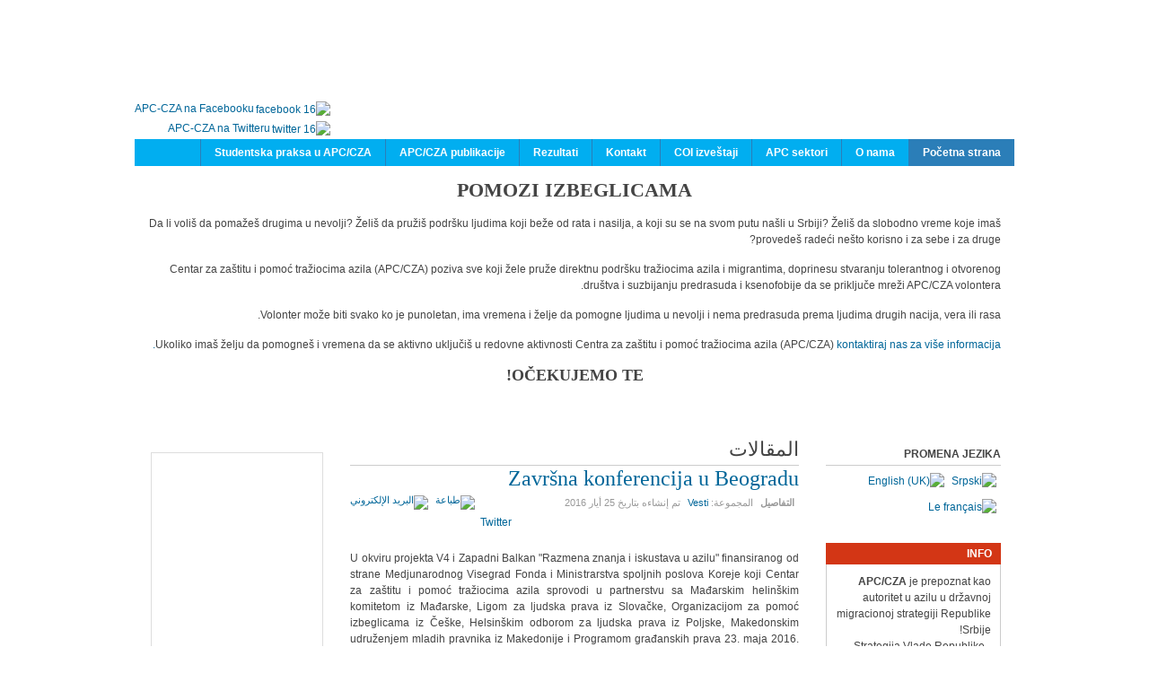

--- FILE ---
content_type: text/html; charset=utf-8
request_url: https://apc-cza.org/ar/component/content/article/8-vesti/1113-zavrsna-konferencija-u-beogradu.html
body_size: 8082
content:
<!DOCTYPE html PUBLIC "-//W3C//DTD XHTML 1.0 Transitional//EN" "http://www.w3.org/TR/xhtml1/DTD/xhtml1-transitional.dtd">

<html xmlns="http://www.w3.org/1999/xhtml" xml:lang="ar-aa" lang="ar-aa">

<head>
    <script type="text/javascript">
var siteurl='/';
var tmplurl='/templates/ja_t3_blank/';
var isRTL = true;
</script>

  <base href="https://apc-cza.org/ar/component/content/article/8-vesti/1113-zavrsna-konferencija-u-beogradu.html" />
  <meta http-equiv="content-type" content="text/html; charset=utf-8" />
  <meta name="keywords" content="azil, srbija, azil srbija, apc, cza, apc/cza, centar za azil, azilanti, pomoć traziocima azila, asylum serbia, asylum, azil u srbiji" />
  <meta name="rights" content="APC/CZA" />
  <meta name="author" content="Snezana Petijevic" />
  <meta name="description" content="CENTAR ZA ZAŠTITU I POMOĆ TRAŽIOCIMA AZILA (ASYLUM PROTECTION CENTER) je nevladina, nezavisna i neprofitna, ali profesionalna i kvalifikovana organizacija, koju čine stručnjaci svih profila i profesija koje povezuje ideja pružanja pomoći i zaštite tražiocima azila, izbeglim, raseljenim licima i svim drugim licima koja su u nevolji migrirala, kao i ideja unapređivanja azilnih instituta i samog azilnog i izbegličkog prava u Srbiji, a sve sa ciljem unapređivanja srpskog društva u civilizacijskom, moralnom i pravnom pogledu." />
  <meta name="generator" content="Joomla! - Open Source Content Management" />
  <title>Centar za zaštitu i pomoć tražiocima azila / Asylum Protection Center - Centar za zaštitu i pomoć tražiocima azila / Asylum Protection Center</title>
  <link rel="stylesheet" href="/en/?jat3action=gzip&amp;jat3type=css&amp;jat3file=t3-assets%2Fcss_dc783.css" type="text/css" />
  <link rel="stylesheet" href="/en/?jat3action=gzip&amp;jat3type=css&amp;jat3file=t3-assets%2Fcss_7d29b.css" type="text/css" />
  <script src="/en/?jat3action=gzip&amp;jat3type=js&amp;jat3file=t3-assets%2Fjs_2439a.js" type="text/javascript"></script>
  <script type="text/javascript">
window.addEvent('load', function() {
				new JCaption('img.caption');
			});function keepAlive() {	var myAjax = new Request({method: "get", url: "index.php"}).send();} window.addEvent("domready", function(){ keepAlive.periodical(3540000); });
  </script>
  <meta property="og:image" content="https://apc-cza.org/images/DSC_3366.jpg"/>
  <meta property="og:site_name" content="Centar za zaštitu i pomoć tražiocima azila / Asylum Protection Center"/>
  <meta property="og:title" content="Završna konferencija u Beogradu"/>
  <meta property="og:type" content="article"/>
  <meta property="og:url" content="https://apc-cza.org/ar/component/content/article/8-vesti/1113-zavrsna-konferencija-u-beogradu.html"/>

<!--[if ie]><link href="/plugins/system/jat3/jat3/base-themes/default/css/template-ie.css" type="text/css" rel="stylesheet" /><![endif]--> 
<!--[if ie]><link href="/plugins/system/jat3/jat3/base-themes/default-rtl/css/template-ie.css" type="text/css" rel="stylesheet" /><![endif]--> 
<!--[if ie 7]><link href="/plugins/system/jat3/jat3/base-themes/default/css/template-ie7.css" type="text/css" rel="stylesheet" /><![endif]--> 
<!--[if ie 7]><link href="/templates/ja_t3_blank/css/template-ie7.css" type="text/css" rel="stylesheet" /><![endif]--> 




<link href="/templates/ja_t3_blank/themes/apc/images/favicon.ico" rel="shortcut icon" type="image/x-icon" />
    
    <style type="text/css">
/*dynamic css*/

    body.bd .main {width: 980px;}
    body.bd #ja-wrapper {min-width: 980px;}
</style></head>

<body id="bd" class="bd fs3 com_content  body-rtl">
<a name="Top" id="Top"></a>
<div id="ja-wrapper">


                <div id="ja-header"
            	class="wrap ">
                   <div class="main">
                           <div class="main-inner1 clearfix">
                <h1 class="logo logo1">    <a href="/" title="Centar za zaštitu i pomoć tražiocima azila / Asylum Protection Center"><span>Centar za zaštitu i pomoć tražiocima azila / Asylum Protection Center</span></a>
</h1>

<div id="ja-search">
    

<div class="custom"  >
	<p><a href="https://www.facebook.com/AzilUSrbiji"><img style="margin: 2px; vertical-align: middle;" alt="facebook 16" src="/images/razno/facebook_16.png" height="16" width="16" />APC-CZA na Facebooku</a><br /><a href="https://twitter.com/APC_CZA"><img style="margin: 2px; vertical-align: middle;" alt="twitter 16" src="/images/razno/twitter_16.png" height="16" width="16" />APC-CZA na Twitteru</a></p></div>

</div>                </div>
                            </div>
                        </div>
                        <div id="ja-mainnav"
            	class="wrap ">
                   <div class="main">
                           <div class="main-inner1 clearfix">
                <div class="ja-megamenu clearfix" id="ja-megamenu">
<ul class="megamenu level0"><li  class="mega first active"><a href="https://apc-cza.org/"  class="mega first active" id="menu101" title="Početna strana"><span class="menu-title">Početna strana</span></a></li><li  class="mega"><a href="/ar/o-nama.html"  class="mega" id="menu121" title="O nama"><span class="menu-title">O nama</span></a></li><li  class="mega"><a href="/ar/apc-sektori-apc-sectors.html"  class="mega" id="menu125" title="APC sektori"><span class="menu-title">APC sektori</span></a></li><li  class="mega"><a href="/ar/coi.html"  class="mega" id="menu127" title="COI izveštaji"><span class="menu-title">COI izveštaji</span></a></li><li  class="mega"><a href="/ar/kontakt.html"  class="mega" id="menu126" title="Kontakt"><span class="menu-title">Kontakt</span></a></li><li  class="mega"><a href="/ar/rezultati.html"  class="mega" id="menu304" title="Rezultati"><span class="menu-title">Rezultati</span></a></li><li  class="mega"><a href="/ar/apc-cza-publikacije.html"  class="mega" id="menu268" title="APC/CZA publikacije"><span class="menu-title">APC/CZA publikacije</span></a></li><li  class="mega last"><a href="/ar/studentska-praksa-u-apc-cza.html"  class="mega last" id="menu124" title="Studentska praksa u APC/CZA"><span class="menu-title">Studentska praksa u APC/CZA</span></a></li></ul>
</div>            <script type="text/javascript">
                var megamenu = new jaMegaMenuMoo ('ja-megamenu', {
                    'bgopacity': 0,
                    'delayHide': 300,
                    'slide'    : 0,
                    'fading'   : 0,
                    'direction': 'down',
                    'action'   : 'mouseover',
                    'tips'     : false,
                    'duration' : 300,
                    'hidestyle': 'fastwhenshow'
                });
            </script>
            <!-- jdoc:include type="menu" level="0" / -->


<ul class="no-display">
    <li><a href="#ja-content" title="Skip to content">Skip to content</a></li>
</ul>                </div>
                            </div>
                        </div>
                        <div id="ja-topsl1"
            	class="wrap ">
                   <div class="main clearfix">
           <!-- SPOTLIGHT -->
<div class="ja-box column ja-box-full" style="width: 100%;">
    	<div class="ja-moduletable moduletable  clearfix" id="Mod165">
						<div class="ja-box-ct clearfix">
		

<div class="custom"  >
	<h1 style="text-align: center;">POMOZI IZBEGLICAMA</h1>
<p>Da li voliš da pomažeš drugima u nevolji? Želiš da pružiš podršku ljudima koji beže od rata i nasilja, a koji su se na svom putu našli u Srbiji? Želiš da slobodno vreme koje imaš provedeš radeći nešto korisno i za sebe i za druge?</p>
<p>Centar za zaštitu i pomoć tražiocima azila (APC/CZA) poziva sve koji žele pruže direktnu podršku tražiocima azila i migrantima, doprinesu stvaranju tolerantnog i otvorenog društva i suzbijanju predrasuda i ksenofobije da se priključe mreži APC/CZA volontera.</p>
<p>Volonter može biti svako ko je punoletan, ima vremena i želje da pomogne ljudima u nevolji i nema predrasuda prema ljudima drugih nacija, vera ili rasa.</p>
<p>Ukoliko imaš želju da pomogneš i vremena da se aktivno uključiš u redovne aktivnosti Centra za zaštitu i pomoć tražiocima azila (APC/CZA) <a target="_blank" title="Kontaktiraj nas!" href="/sr-YU/studentska-praksa-u-apc-cza/795-pomozi-izbeglicama.html">kontaktiraj nas za više informacija.</a></p>
<h2 style="text-align: center;">OČEKUJEMO TE!</h2></div>
		</div>
    </div>
	
</div>
<!-- SPOTLIGHT -->

<script type="text/javascript">
    window.addEvent('load', function (){ equalHeight ('#ja-topsl1 .ja-box') });
</script>            </div>
                        </div>
            
    <!-- MAIN CONTAINER -->
    <div id="ja-container" class="wrap ja-l1r1">
               <div class="main clearfix">
                   <div id="ja-mainbody" style="width:77%">
            <!-- CONTENT -->
            <div id="ja-main" style="width:70.13%">
            <div class="inner clearfix">

                
<div id="system-message-container">
</div>
                
                <div id="ja-contentwrap" class="clearfix ">
                    <div id="ja-content" class="column" style="width:100%">
                        <div id="ja-current-content" class="column" style="width:100%">
                            
                                                        <div id="ja-content-main" class="ja-content-main clearfix">
                                <div class="item-page clearfix">
	<h1 class="componentheading">
	المقالات	</h1>
	<h2 class="contentheading">
			<a href="/ar/component/content/article/8-vesti/1113-zavrsna-konferencija-u-beogradu.html">
		Završna konferencija u Beogradu</a>
		</h2>

	
<div class="article-tools clearfix">
	<ul class="actions">
						<li class="print-icon">
			<a href="/ar/component/content/article/8-vesti/1113-zavrsna-konferencija-u-beogradu.html?tmpl=component&amp;print=1&amp;page=" title="طباعة" onclick="window.open(this.href,'win2','status=no,toolbar=no,scrollbars=yes,titlebar=no,menubar=no,resizable=yes,width=640,height=480,directories=no,location=no'); return false;" rel="nofollow"><img src="/templates/ja_t3_blank/images/system/printButton.png" alt="طباعة"  /></a>			</li>
		
					<li class="email-icon">
			<a href="/ar/component/mailto/?tmpl=component&amp;template=ja_t3_blank&amp;link=83231e5055faaaa430c6805ba5c47e0408bd384f" title="البريد الإلكتروني" onclick="window.open(this.href,'win2','width=400,height=350,menubar=yes,resizable=yes'); return false;"><img src="/templates/ja_t3_blank/images/system/emailButton.png" alt="البريد الإلكتروني"  /></a>			</li>
				
				
		
	</ul>



	<dl class="article-info">
	<dt class="article-info-term">التفاصيل</dt>
	<dd class="category-name">
				المجموعة: <span><a href="/ar/component/content/category/8-vesti.html">Vesti</a></span>		</dd>
	<dd class="create">
	تم إنشاءه بتاريخ <span>25 أيار 2016</span>	</dd>
	
	</dl>
</div>


	<div style="clear:both;"></div><div class="socialbuttons" style="padding-top: 5px;padding-bottom:5px; overflow: hidden; float: left;"><div style="width: 80px !important; height: 20px; float: left; border: none;"><iframe src="http://www.facebook.com/plugins/like.php?locale=en_US&href=https%3A%2F%2Fapc-cza.org%2Far%2Fcomponent%2Fcontent%2Farticle%2F8-vesti%2F1113-zavrsna-konferencija-u-beogradu.html&amp;layout=button_count&amp;show_faces=true&amp;action=like&amp;colorscheme=light&amp;font=arial&amp;height=20" scrolling="no" frameborder="0" style="border:none; overflow:hidden; width: 80px; height :20px;" allowTransparency="true"></iframe></div><div style="width: 90px !important; height: 20px; float: left; margin-left: 10px; border: none;"><a rel="nofollow" href="http://twitter.com/share" class="twitter-share-button" data-url="https://apc-cza.org/ar/component/content/article/8-vesti/1113-zavrsna-konferencija-u-beogradu.html" data-count="horizontal" data-lang="en">Twitter</a><script src="http://platform.twitter.com/widgets.js" type="text/javascript"></script></div></div><div style="clear:both;"></div><p style="text-align: justify;">U okviru projekta V4 i Zapadni Balkan "Razmena znanja i iskustava u azilu" finansiranog od strane Medjunarodnog Visegrad Fonda i Ministrarstva spoljnih poslova Koreje koji Centar za zaštitu i pomoć tražiocima azila sprovodi u partnerstvu sa Mađarskim helinškim komitetom iz Mađarske, Ligom za ljudska prava iz Slovačke, Organizacijom za pomoć izbeglicama iz Češke, Helsinškim odborom za ljudska prava iz Poljske, Makedonskim udruženjem mladih pravnika iz Makedonije i Programom građanskih prava 23. maja 2016. godine održana je završna konferencija u Beogradu.<br /><br />Na konferenciju su predstavnici organizacija uključenih u projekat razmenili najnovije informacije i dešavanja u njihovim zemljama, naveli izmene u politikama njihovih zemlja prema pitanjima izbeglica i azilanata u prethodnom periodu. Takodje razgovaralo se o neophodnoj daljoj saradnji na pitanjima azila i migracija jer kako se i pokazalo tokom sprodjenja samog projekta ovo pitanje je regionalnog i međunarodnog karaktera i pravi način za adresiranje ovog problema je zajednička saradnja i razmena iskustava i najboljih praksi.</p>
<p><img src="/images/DSC_3366.jpg" width="464" height="261" alt="DSC 3366" style="display: block; margin-left: auto; margin-right: auto;" /><br /><br />Fotografije sa konferencije možete pogledati <a href="/sr-YU/galerije/1114-galerija-zavrsna-konferencija-u-beogradu.html">OVDE</a></p>
<script></script> 
		

	</div><div style="display: none;"><a title="Faboba : Cr&eacute;ation de composantJoomla" style="font-size: 8px;; visibility: visible;display:inline;" href="http://www.faboba.com" target="_blank">FaLang translation system by Faboba</a></div>                            </div>
                            
                                                    </div>

                                            </div>

                    
                </div>

                            </div>
            </div>
            <!-- //CONTENT -->
                        <!-- LEFT COLUMN-->
            <div id="ja-left" class="column sidebar" style="width:29.87%">
                
                                <div class="ja-colswrap clearfix ja-l1">
                                    <div id="ja-left1" class="ja-col  column" style="width:100%">
                        	<div class="ja-moduletable moduletable  clearfix" id="Mod161">
						<div class="ja-box-ct clearfix">
		

<div class="custom"  >
	<p><iframe src="//www.facebook.com/plugins/likebox.php?href=https%3A%2F%2Fwww.facebook.com%2FAzilUSrbiji&amp;width=190&amp;height=556&amp;show_faces=true&amp;colorscheme=light&amp;stream=true&amp;show_border=false&amp;header=false&amp;appId=135385939972376" scrolling="no" width="190px" height="556px" allowtransparency="true" style="border: 1px solid #ddd; overflow: hidden; width: 190px; height: 556px;"></iframe>&nbsp;</p></div>
		</div>
    </div>
		<div class="ja-moduletable moduletable  clearfix" id="Mod16">
						<h3><span>Formular za prijavu</span></h3>
				<div class="ja-box-ct clearfix">
		
<form action="/ar/component/content/" method="post" id="login-form" >
		
	<fieldset class="userdata">
		<p id="form-login-username">
							<span class="input-prepend">
					<span class="add-on">
						<span class="icon-user hasTooltip" title="اسم المستخدم"></span>
						<label for="modlgn-username" class="element-invisible">اسم المستخدم</label>
					</span>
					<input id="modlgn-username" type="text" name="username" class="input-small" tabindex="0" size="18" placeholder="اسم المستخدم" />
				</span>
					</p>
		
		<p id="form-login-password">
							<span class="input-prepend">
					<span class="add-on">
						<span class="icon-lock hasTooltip" title="كلمة المرور">
						</span>
							<label for="modlgn-passwd" class="element-invisible">كلمة المرور						</label>
					</span>
					<input id="modlgn-passwd" type="password" name="password" class="input-small" tabindex="0" size="18" placeholder="كلمة المرور" />
				</span>
					</p>
		
				
				<p id="form-login-remember">
			<label for="modlgn-remember">تذكرني</label>
			<input id="modlgn-remember" type="checkbox" name="remember" class="inputbox" value="yes"/>
		</p>
				
		<p id="form-login-submit">
			<input type="submit" name="Submit" class="button" value="تسجيل دخول" />
    </p>
		
		<input type="hidden" name="option" value="com_users" />
		<input type="hidden" name="task" value="user.login" />
		<input type="hidden" name="return" value="aW5kZXgucGhwP2Zvcm1hdD1odG1sJm9wdGlvbj1jb21fY29udGVudCZ2aWV3PWFydGljbGUmaWQ9MTExMzp6YXZyc25hLWtvbmZlcmVuY2lqYS11LWJlb2dyYWR1" />
		
		<input type="hidden" name="39bf1ff0835ec77f07dba7cb5fbe99ec" value="1" />	</fieldset>
	
	<ul>
		<li>
			<a href="/ar/registracija.html?view=reset">
			نسيت كلمـة المرور؟</a>
		</li>
		<li>
			<a href="/ar/registracija.html?view=remind">
			نسيت اسم المستخدم؟</a>
		</li>
			</ul>
	
		
</form>
		</div>
    </div>
	                    </div>
                
                                </div>
                                            </div>
            <!-- //LEFT COLUMN-->
            
        </div>
                <!-- RIGHT COLUMN-->
        <div id="ja-right" class="column sidebar" style="width:23%">

            
                        <div class="ja-colswrap clearfix ja-r1">
                                <div id="ja-right1" class="ja-col  column" style="width:100%">
                    	<div class="ja-moduletable moduletable  clearfix" id="Mod94">
						<h3><span>Promena jezika</span></h3>
				<div class="ja-box-ct clearfix">
		<div class="mod-languages">

	<ul class="lang-inline">
						<li class="">
			<a href="/sr-YU/component/content/article/8-vesti/1113-zavrsna-konferencija-u-beogradu.html">
							<img src="/media/mod_falang/images/sr.gif" alt="Srpski" title="Srpski" />						</a>
			</li>
								<li class="">
			<a href="/en/component/content/article/8-vesti/1113-zavrsna-konferencija-u-beogradu.html">
							<img src="/media/mod_falang/images/en.gif" alt="English (UK)" title="English (UK)" />						</a>
			</li>
								<li class="">
			<a href="/fr/component/content/article/8-vesti/1113-zavrsna-konferencija-u-beogradu.html">
							<img src="/media/mod_falang/images/fr.gif" alt="Le français" title="Le français" />						</a>
			</li>
							</ul>

</div>
		</div>
    </div>
		<div class="ja-moduletable moduletable_s1  clearfix" id="Mod89">
						<h3><span>Info</span></h3>
				<div class="ja-box-ct clearfix">
		

<div class="custom_s1"  >
	<p><strong>APC/CZA</strong> je prepoznat kao autoritet u azilu u državnoj migracionoj strategiji Republike Srbije!<br />- Strategija Vlade Republike Srbije u oblasti migracija &nbsp;("Sl. Glasnik RS", no. 59/2009.)</p>
<p><strong>Centar za zaštitu i pomoć tražiocima azila</strong><br />Mišarska 16<br />Tel: &nbsp;+381(0)11 323 30 70; &nbsp; &nbsp; &nbsp; &nbsp; &nbsp; &nbsp; &nbsp; &nbsp; &nbsp; &nbsp;+381(0)11 &nbsp;407 94 65</p>
<p>Mob: +381(0)63 704 70 80; &nbsp; &nbsp; &nbsp; &nbsp; &nbsp; &nbsp; &nbsp; &nbsp; &nbsp;+381(0) 69 267 05 03; &nbsp; &nbsp; &nbsp; &nbsp; &nbsp; &nbsp; &nbsp; &nbsp; &nbsp;+381(0) 63 704 70 90</p></div>
		</div>
    </div>
		<div class="ja-moduletable moduletable  clearfix" id="Mod159">
						<h3><span>Apel Vladi Republike Srbije</span></h3>
				<div class="ja-box-ct clearfix">
		

<div class="custom"  >
	<iframe width="200" height="150" src="//www.youtube.com/embed/3M5MiBe9j74" frameborder="0" allowfullscreen></iframe></div>
		</div>
    </div>
		<div class="ja-moduletable moduletable  clearfix" id="Mod160">
						<h3><span>Radio emisija Talasanje- Tema protest u Bogovađi</span></h3>
				<div class="ja-box-ct clearfix">
		

<div class="custom"  >
	<iframe width="200" height="150" src="//www.youtube.com/embed/4VH8NxxbSQo" frameborder="0" allowfullscreen></iframe></div>
		</div>
    </div>
		<div class="ja-moduletable moduletable  clearfix" id="Mod102">
						<h3><span>Obraćanje APC/CZA javnosti, dešavanja u Banji</span></h3>
				<div class="ja-box-ct clearfix">
		

<div class="custom"  >
	<p>
<object width="200" height="150" data="http://www.youtube.com/v/QwjaeF1CHS4?version=3&amp;hl=en_US" type="application/x-shockwave-flash"><param name="movie" value="http://www.youtube.com/v/QwjaeF1CHS4?version=3&amp;hl=en_US" /><param name="allowFullScreen" value="true" /><param name="allowscriptaccess" value="always" /></object>
 &nbsp;</p></div>
		</div>
    </div>
		<div class="ja-moduletable moduletable  clearfix" id="Mod103">
						<h3><span>Vesti iz Banje Koviljače</span></h3>
				<div class="ja-box-ct clearfix">
		

<div class="custom"  >
	<p style="text-align: center;"><a href="http://www.rts.rs/page/radio/sr/story/23/Radio+Beograd+1/986574/Talasanje+-+Pusti+pri%C4%8Du.html" target="_blank" title="APC-CZA u emisiji Talasanje"><img alt="apc-talasanje" src="/images/vesti/apc-talasanje.jpg" height="153" width="200" /></a></p></div>
		</div>
    </div>
		<div class="ja-moduletable moduletable  clearfix" id="Mod108">
						<h3><span>Zatrazeno izmestanje imigranata iz Banje Koviljače</span></h3>
				<div class="ja-box-ct clearfix">
		
<!-- Simple MP3 Player 1.7.1 by www.medienstroeme.de -->

<div style="text-align: center;">
<!--[if !IE]> -->
<object type="application/x-shockwave-flash" data="https://apc-cza.org/modules/mod_simple_mp3_player/flashplayers/simple_mp3_player_square_separator.swf" width="200" height="15">
<!-- <![endif]-->
<!--[if IE]>
<object classid="clsid:D27CDB6E-AE6D-11cf-96B8-444553540000" codebase="http://download.macromedia.com/pub/shockwave/cabs/flash/swflash.cab#version=6,0,0,0" width="200" height="15">
<param name="movie" value="https://apc-cza.org/modules/mod_simple_mp3_player/flashplayers/simple_mp3_player_square_separator.swf" />
<!-->
<param name="bgcolor" value="#FFFFFF" />
<param name="wmode" value="transparent" />
<param name="FlashVars" value="mp3=/mp3/Zatrazeno izmestanje imigranata iz Banje Koviljace RTV.mp3&amp;title=Song1 - Artist1|Song2 - Artist2&amp;width=200&amp;height=15&amp;showinfo=0&amp;showvolume=1&amp;volume=75&amp;volumewidth=40&amp;volumeheight=8&amp;autoplay=0&amp;loop=0&amp;shuffle=0&amp;showloading=always&amp;loadingcolor=AFC400&amp;showlist=0&amp;showplaylistnumbers=0&amp;playlistcolor=66645C&amp;playlistalpha=30&amp;showslider=1&amp;sliderwidth=6&amp;sliderheight=6&amp;slidercolor1=848484&amp;slidercolor2=555555&amp;sliderovercolor=E0E0DC&amp;bgcolor=FFFFFF&amp;bgcolor1=FFFFFF&amp;bgcolor2=FFFFFF&amp;textcolor=555555&amp;currentmp3color=AFC400&amp;buttonwidth=20&amp;buttoncolor=555555&amp;buttonovercolor=E0E0DC&amp;scrollbarcolor=848484&amp;scrollbarovercolor=E0E0DC" />
</object>
<!-- <![endif]-->
</div>
		</div>
    </div>
		<div class="ja-moduletable moduletable  clearfix" id="Mod107">
						<h3><span>Bojkot nastave u Banji Koviljači</span></h3>
				<div class="ja-box-ct clearfix">
		
<!-- Simple MP3 Player 1.7.1 by www.medienstroeme.de -->

<div style="text-align: center;">
<!--[if !IE]> -->
<object type="application/x-shockwave-flash" data="https://apc-cza.org/modules/mod_simple_mp3_player/flashplayers/simple_mp3_player_square_separator.swf" width="200" height="15">
<!-- <![endif]-->
<!--[if IE]>
<object classid="clsid:D27CDB6E-AE6D-11cf-96B8-444553540000" codebase="http://download.macromedia.com/pub/shockwave/cabs/flash/swflash.cab#version=6,0,0,0" width="200" height="15">
<param name="movie" value="https://apc-cza.org/modules/mod_simple_mp3_player/flashplayers/simple_mp3_player_square_separator.swf" />
<!-->
<param name="bgcolor" value="#FFFFFF" />
<param name="wmode" value="transparent" />
<param name="FlashVars" value="mp3=/mp3/Bojkot nastave u Banji Koviljaci B92.mp3&amp;title=Song1 - Artist1|Song2 - Artist2&amp;width=200&amp;height=15&amp;showinfo=0&amp;showvolume=1&amp;volume=75&amp;volumewidth=40&amp;volumeheight=8&amp;autoplay=0&amp;loop=0&amp;shuffle=0&amp;showloading=always&amp;loadingcolor=AFC400&amp;showlist=0&amp;showplaylistnumbers=0&amp;playlistcolor=66645C&amp;playlistalpha=30&amp;showslider=1&amp;sliderwidth=6&amp;sliderheight=6&amp;slidercolor1=848484&amp;slidercolor2=555555&amp;sliderovercolor=E0E0DC&amp;bgcolor=FFFFFF&amp;bgcolor1=FFFFFF&amp;bgcolor2=FFFFFF&amp;textcolor=555555&amp;currentmp3color=AFC400&amp;buttonwidth=20&amp;buttoncolor=555555&amp;buttonovercolor=E0E0DC&amp;scrollbarcolor=848484&amp;scrollbarovercolor=E0E0DC" />
</object>
<!-- <![endif]-->
</div>
		</div>
    </div>
		<div class="ja-moduletable moduletable  clearfix" id="Mod106">
						<h3><span>Banja Koviljaca preplavljena azilantima</span></h3>
				<div class="ja-box-ct clearfix">
		
<!-- Simple MP3 Player 1.7.1 by www.medienstroeme.de -->

<div style="text-align: center;">
<!--[if !IE]> -->
<object type="application/x-shockwave-flash" data="https://apc-cza.org/modules/mod_simple_mp3_player/flashplayers/simple_mp3_player_square_separator.swf" width="200" height="15">
<!-- <![endif]-->
<!--[if IE]>
<object classid="clsid:D27CDB6E-AE6D-11cf-96B8-444553540000" codebase="http://download.macromedia.com/pub/shockwave/cabs/flash/swflash.cab#version=6,0,0,0" width="200" height="15">
<param name="movie" value="https://apc-cza.org/modules/mod_simple_mp3_player/flashplayers/simple_mp3_player_square_separator.swf" />
<!-->
<param name="bgcolor" value="#FFFFFF" />
<param name="wmode" value="transparent" />
<param name="FlashVars" value="mp3=/mp3/Banja Koviljaca prepravljena azilantima B92.mp3&amp;title=Song1 - Artist1|Song2 - Artist2&amp;width=200&amp;height=15&amp;showinfo=0&amp;showvolume=1&amp;volume=75&amp;volumewidth=40&amp;volumeheight=8&amp;autoplay=0&amp;loop=0&amp;shuffle=0&amp;showloading=always&amp;loadingcolor=AFC400&amp;showlist=0&amp;showplaylistnumbers=0&amp;playlistcolor=66645C&amp;playlistalpha=30&amp;showslider=1&amp;sliderwidth=6&amp;sliderheight=6&amp;slidercolor1=848484&amp;slidercolor2=555555&amp;sliderovercolor=E0E0DC&amp;bgcolor=FFFFFF&amp;bgcolor1=FFFFFF&amp;bgcolor2=FFFFFF&amp;textcolor=555555&amp;currentmp3color=AFC400&amp;buttonwidth=20&amp;buttoncolor=555555&amp;buttonovercolor=E0E0DC&amp;scrollbarcolor=848484&amp;scrollbarovercolor=E0E0DC" />
</object>
<!-- <![endif]-->
</div>
		</div>
    </div>
		<div class="ja-moduletable moduletable  clearfix" id="Mod104">
						<h3><span>Situacija na jugu Srbije po pitanju ilegalnih migracija</span></h3>
				<div class="ja-box-ct clearfix">
		

<div class="custom"  >
	<object width="200" height="113"><param name="movie" value="http://www.youtube.com/v/y-9daaHchGU?version=3&amp;hl=en_US"></param><param name="allowFullScreen" value="true"></param><param name="allowscriptaccess" value="always"></param><embed src="http://www.youtube.com/v/y-9daaHchGU?version=3&amp;hl=en_US" type="application/x-shockwave-flash" width="200" height="113" allowscriptaccess="always" allowfullscreen="true"></embed></object></div>
		</div>
    </div>
		<div class="ja-moduletable moduletable  clearfix" id="Mod109">
						<h3><span>Osservatorio Balcani e Caucaso (OBC),  APC/CZA o situaciji u azilu u Srbiji u 2011.</span></h3>
				<div class="ja-box-ct clearfix">
		

<div class="custom"  >
	<p><a href="/ar/component/content/article/2-uncategorised/102-zahtev-za-azil-u-srbiji-sanjajuci-evropu.html"><img style="display: block; margin-left: auto; margin-right: auto;" alt="balcanicaucaso.org" src="/images/vesti/balcanicaucaso.org.jpg" height="150" width="200" /></a></p></div>
		</div>
    </div>
		<div class="ja-moduletable moduletable  clearfix" id="Mod110">
						<h3><span>The crossing point</span></h3>
				<div class="ja-box-ct clearfix">
		

<div class="custom"  >
	<p style="margin: 10px;"><strong>Economist,</strong><br /> Tim Judah- <a style="color: #ff0000;" href="/ar/component/content/article/8-vesti/66-mesto-prelaska.html">Illegal immigration</a><br /> The crossing point<br /> Would-be immigrants to Europe can go almost anywhere—for a price</p></div>
		</div>
    </div>
		<div class="ja-moduletable moduletable  clearfix" id="Mod111">
						<h3><span>Balkan visitors</span></h3>
				<div class="ja-box-ct clearfix">
		

<div class="custom"  >
	<p style="margin: 10px;" ><strong>Economist,</strong><br /> Tim Judah- <a href="/ar/component/content/article/8-vesti/67-balkanski-posetioci.html"><span style="color: #ff0000;" >Asylum-seekers in Serbia and Kosovo</span></a><br />Balkan visitors</p></div>
		</div>
    </div>
		<div class="ja-moduletable moduletable_s1  clearfix" id="Mod127">
						<h3><span>Putnici niotkuda za nigde</span></h3>
				<div class="ja-box-ct clearfix">
		

<div class="custom_s1"  >
	<p><a title="Putnici niotkuda za nigde" style="color: #ff0000;" href="/ar/component/content/article/8-vesti/120-putnici-niotkuda-za-nigde.html">Putnici niotkuda za nigde</a> - Marko Todorović</p></div>
		</div>
    </div>
		<div class="ja-moduletable moduletable_s1  clearfix" id="Mod112">
						<h3><span>Problemi azilanata u Srbiji</span></h3>
				<div class="ja-box-ct clearfix">
		

<div class="custom_s1"  >
	<p><a style="color: #ff0000;" href="/ar/component/content/article/8-vesti/61-problemi-azilanata-u-srbiji.html">Problemi azilanata u Srbiji</a> , Srpska politička misao, dr. Branislava Knezić, Institut za kriminiloška i sociološka istraživanja i Vojin Vidanović, magistar političkih nauka, asistent FPN-a, Univerziteta u Beogradu</p></div>
		</div>
    </div>
		<div class="ja-moduletable moduletable_s2  clearfix" id="Mod113">
						<h3><span>Azil u Srbiji</span></h3>
				<div class="ja-box-ct clearfix">
		
<ul class="menu">
<li class="item-161"><a href="/ar/izvestaj-1-4-1-11-08.html" >Izveštaj 1.4.-1.11.08.</a></li><li class="item-162"><a href="/ar/statistika-1-4-1-11-08.html" >Statistika 1.4 -1.11.08</a></li></ul>
		</div>
    </div>
		<div class="ja-moduletable moduletable_s1  clearfix" id="Mod88">
						<h3><span>Postanite donator</span></h3>
				<div class="ja-box-ct clearfix">
		

<div class="custom_s1"  >
	<p>Da biste pomogli radu našeg Centra i zaštiti ugroženih u Srbiji, donirajte nas.<br />Naš žiro račun: 205-125688-63 Komercijalna banka a.d. Beograd</p></div>
		</div>
    </div>
		<div class="ja-moduletable moduletable  clearfix" id="Mod170">
						<div class="ja-box-ct clearfix">
		

<div class="custom"  >
	<p><a href="/ar/component/content/article/2-uncategorised/1318-love.html" target="_blank"><img style="display: block; margin-left: auto; margin-right: auto;" alt="love" src="/images/vesti/love.jpg" width="220" height="149" /></a></p></div>
		</div>
    </div>
		<div class="ja-moduletable moduletable  clearfix" id="Mod171">
						<div class="ja-box-ct clearfix">
		

<div class="custom"  >
	<p><a href="/en/component/content/article/2-uncategorised/1343.html"><img src="/images/publikacije/brt-najnoviji.png" width="212" height="523" alt="brt-najnoviji" style="display: block; margin-left: auto; margin-right: auto;" /></a></p></div>
		</div>
    </div>
	                </div>
                
                            </div>
                                </div>
        <!-- //RIGHT COLUMN-->
                        </div>
                </div>
        <!-- //MAIN CONTAINER -->

                <div id="ja-navhelper"
            	class="wrap ">
                   <div class="main">
                           <div class="main-inner1 clearfix">
                <div class="ja-breadcrums">
    <span class="breadcrumbs pathway">
<strong>أنت هنا: </strong></span>

</div>

<ul class="ja-links">
        <li class="top"><a href="javascript:scroll(0,0)" title="Back to top">Top</a></li>
</ul>

<ul class="no-display">
    <li><a href="#ja-content" title="Skip to content">Skip to content</a></li>
</ul>                </div>
                            </div>
                        </div>
                        <div id="ja-footer"
            	class="wrap ">
                   <div class="main clearfix">
           <div class="ja-copyright">
    
</div>



<div id="ja-poweredby">
    <a href="http://www.getsolutions.rs" title="Design by Get Solutions" target="_blank">Powered By Get Solutions</a>
</div>
<script type="text/javascript">

  var _gaq = _gaq || [];
  _gaq.push(['_setAccount', 'UA-39716686-1']);
  _gaq.push(['_trackPageview']);

  (function() {
    var ga = document.createElement('script'); ga.type = 'text/javascript'; ga.async = true;
    ga.src = ('https:' == document.location.protocol ? 'https://ssl' : 'http://www') + '.google-analytics.com/ga.js';
    var s = document.getElementsByTagName('script')[0]; s.parentNode.insertBefore(ga, s);
  })();

</script>
<!-- Google tag (gtag.js) -->
<script async src="https://www.googletagmanager.com/gtag/js?id=G-KQHJZJSL5T"></script>
<script>
  window.dataLayer = window.dataLayer || [];
  function gtag(){dataLayer.push(arguments);}
  gtag('js', new Date());

  gtag('config', 'G-KQHJZJSL5T');
</script>            </div>
                        </div>
            
</div>



</body>

</html>